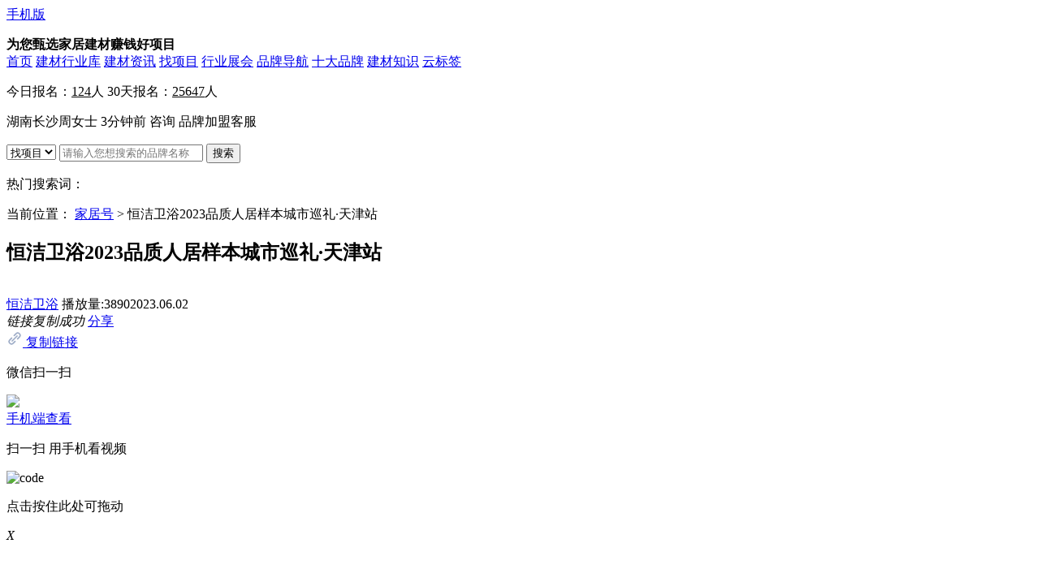

--- FILE ---
content_type: text/html;charset=utf-8
request_url: https://www.chinabm.cn/video/info/v56212.html
body_size: 12914
content:
<!DOCTYPE html>
<html>
<head>
<meta http-equiv="Content-Type" content="text/html;charset=utf-8"/>
<!--show-->
<title>恒洁卫浴2023品质人居样本城市巡礼·天津站-建材网家居号</title>
<meta name="keywords" content="恒洁卫浴2023品质人居样本城市巡礼·天津站,品牌资讯,企业动态"/>
<meta name="description" content="恒洁卫浴与天津设计界的缘分匪浅。从庆王府到浪花艺术馆，到中国光年城，恒洁连续多年将重磅设计师交流活动放在天津，在得到天津设计师朋友们厚爱的同时，双方交流与合作的平台也愈加广阔。"/>
<link rel="shortcut icon" href="https://www.chinabm.cn/favicon.ico" type="image/x-icon"/>
<meta name="viewport" content="width=device-width, initial-scale=1.0, minimum-scale=1.0, maximum-scale=1.0, user-scalable=no">
<meta name="renderer" content="webkit">
<meta http-equiv="mobile-agent" content="format=html5; url=https://m.chinabm.cn/video/info/v56212.html">
<link rel="alternate" media="only screen and (max-width: 640px)" href="https://m.chinabm.cn/video/info/v56212.html">
    <link rel="stylesheet" type="text/css" href="https://jm1.cdnjm.cn/index.php?skin=v5.0&css=skin/v5.0/UI_Select.css,skin/v5.0/global.css,skin/v5.0/news.css,skin/v5.0/creator.css,skin/v5.0/logochange.css&v=1741576449"/>
<script type="text/javascript">window.onerror=function(){return true;}</script><script type="text/javascript" src="https://jm1.cdnjm.cn/index.php?js=lang/zh-cn/lang.js,file/script/config.js,file/script/jquery-1.8.3.min.js,file/script/common.js,file/script/page.js,file/script/my.min.js&v=1741576449"></script>
<script type="text/javascript" src="https://jm1.cdnjm.cn/jsdata/adall.js"></script>
<script type="text/javascript" src="https://jm1.cdnjm.cn/jsdata/plandate.js"></script>
<script type="text/javascript">
var mdm = "chi"+"na"+"bm."+"cn";
GoMobile('https://m.chinabm.cn/video/info/v56212.html');
var searchid = 14;
var const_hangye = '244';
</script>
</head>
<body>
    <div class="g-topbar">
    <div class="g-wrap cf">
        <div class="u-gomobile">
            <a href="https://m.chinabm.cn/" target="_blank"><i></i>手机版</a>
            <div class="mewm"></div>
        </div>
        <div class="fl">
            <ul id="jm_member"></ul>
            <b>为您甄选家居建材赚钱好项目</b>
        </div>
        <div class="fr">
            <a href="https://www.chinabm.cn/" target="_blank">首页</a>
            <a href="https://hy.chinabm.cn/" target="_blank">建材行业库</a>
            <a href="https://news.chinabm.cn/" target="_blank">建材资讯</a>
            <a href="https://zhaoshang.chinabm.cn/" target="_blank">找项目</a>
            <a href="https://ex.chinabm.cn/" target="_blank">行业展会</a>
            <a href="https://www.chinabm.cn/co/" target="_blank">品牌导航</a>
            <a href="https://top10.chinabm.cn/" target="_blank" class="top10-display">十大品牌</a>            <a href="https://www.chinabm.cn/zhishi/" target="_blank">建材知识</a>
            <a href="https://www.chinabm.cn/browse/yindex.shtml" target="_blank">云标签</a>
             <div class="u-gzh f-dib pr"  style="display: none">
                <a>微信公众号</a>
                <div class="gzh"></div>
            </div>
        </div>
    </div>
</div>
<div class="g-topbox">
    <div class="g-wrap cf">
                <div class="u-logo">
            <a href="https://www.chinabm.cn/video/" target="_blank" class="create-logo"></a>
        </div>
        <div class="u-data fr">
            <p>
                <i class="today"></i>今日报名：<u class="js_agent_today_num">124</u>人
                <i></i>30天报名：<u class="js_agent_total_num">25647</u>人
            </p>
            <p>湖南长沙周女士  3分钟前 咨询 品牌加盟客服</p>
        </div>
                <div class="u-searchbox fr">
            <div class="u-search">
                <select id="topsearch_select">
                                        <option value="0">找项目</option>
                                        <option value="1">搜资讯</option>
                                        <option value="2">搜知识</option>
                                    </select>
                <input type="text" class="top_kw" placeholder="请输入您想搜索的品牌名称">
                <button id="topsearch">搜索</button>
            </div>
            <p>热门搜索词：
                                                                                <div class='CHINABM_ADALL' data-pid='1508'></div>                                                </p>
        </div>
    </div>
</div><div class="g-topnav">
    <div class="g-wrap cf">
                <ul class="nav">

                    </ul>
        <div class="u-phone fr">
            <div class="cf">
                
            </div>
            <b></b>
        </div>
            </div>
                        </div>
<script>
    var c_pagename = '家居号视频详情';
    var c_brandname ='';
</script>
<script>
    var c_pagename = '家居号视频详情';
    var c_brandname ='';
</script>
<script type="text/javascript" src="https://jm1.cdnjm.cn/jsdata/friendlinks.js"></script>
<script type="text/javascript" src="https://jm1.cdnjm.cn/skin/v5.0/js/clearlinks.js"></script>
<!-- 视频播放内容 -->
<div class="jjh-videoWrap">
<div class="jjh-wrap">
<div class="jjh-navigate">当前位置： <a href="https://www.chinabm.cn/video/" target="_blank">家居号</a> > 恒洁卫浴2023品质人居样本城市巡礼·天津站 </div><h2>恒洁卫浴2023品质人居样本城市巡礼·天津站</h2>
<div class="video-detail">
<div class="avator">
<div class="headimg">
<img src="https://jm.cdnjm.cn/202103/22/200242ps6058876254c8b8.48552910-268561.jpg.tb.s200_200_1.jpg" alt="">
</div>
</div>
<a class="uname" href="https://www.chinabm.cn/video/u/166/" target="_blank">恒洁卫浴</a>
<!-- icon-playnum -->
<span class="icon-playnum">播放量:<label id="hits">3890</label></span><span class="icon-time">2023.06.02</span>
<!-- 分享 -->
<div class="share">
    <div class="goshare">
        <i class="copy-success">链接复制成功</i>
        <a href="javascript:;">分享</a>
        <div class="mask-list">
            <a href="javascript:;" class="js-cut-link">
                <svg color="#9FADC7" fill="currentColor" viewBox="0 0 24 24" width="20" height="20">
                    <path
                            d="M13.414 4.222a4.5 4.5 0 1 1 6.364 6.364l-3.005 3.005a.5.5 0 0 1-.707 0l-.707-.707a.5.5 0 0 1 0-.707l3.005-3.005a2.5 2.5 0 1 0-3.536-3.536l-3.005 3.005a.5.5 0 0 1-.707 0l-.707-.707a.5.5 0 0 1 0-.707l3.005-3.005zm-6.187 6.187a.5.5 0 0 1 .638-.058l.07.058.706.707a.5.5 0 0 1 .058.638l-.058.07-3.005 3.004a2.5 2.5 0 0 0 3.405 3.658l.13-.122 3.006-3.005a.5.5 0 0 1 .638-.058l.069.058.707.707a.5.5 0 0 1 .058.638l-.058.069-3.005 3.005a4.5 4.5 0 0 1-6.524-6.196l.16-.168 3.005-3.005zm8.132-3.182a.25.25 0 0 1 .353 0l1.061 1.06a.25.25 0 0 1 0 .354l-8.132 8.132a.25.25 0 0 1-.353 0l-1.061-1.06a.25.25 0 0 1 0-.354l8.132-8.132z">
                    </path>
                </svg>
                复制链接
            </a>
            <p>微信扫一扫</p>
            <img src="https://api2.chinabm.cn/phpcode.php?url=https%3A%2F%2Fm.chinabm.cn%2Fvideo%2Finfo%2Fv56212.html&size=5&margin=0">
        </div>
    </div>
    <div class="gomcode">
        <a href="#" target="_blank" class="go-m">手机端查看</a>
        <div class="mask-code">
            <p>扫一扫 用手机看视频</p>
            <img src="https://api2.chinabm.cn/phpcode.php?url=https%3A%2F%2Fm.chinabm.cn%2Fvideo%2Finfo%2Fv56212.html&size=5&margin=0" alt="code">
        </div>
    </div>
</div></div>
<div class="jjh-player cf">
<div class="player w810 fl" id="player">
<div class="fixed-header">
<p class="fixed-note">点击按住此处可拖动</p>
<i class="fixed-close">X</i>
</div>
<video src="https://1500002465.vod2.myqcloud.com/43828901vodtranscq1500002465/b83457843270835009400738758/v.f100030.mp4" controls autoplay poster="https://jm.cdnjm.cn/202306/02/084048-06f2e099b4f87109d52e15d7c05f0084.jpg">
对不起,你的浏览器不支持视频播放,请前往谷歌,360等浏览器进行观看!
</video>
</div>
<div class="w390 fr">
<a class="top-header" href="https://www.chinabm.cn/video/u/166/" target="_blank">
<div class="avator">
<div class="headimg">
<img src="https://jm.cdnjm.cn/202103/22/200242ps6058876254c8b8.48552910-268561.jpg.tb.s200_200_1.jpg" alt="">
</div>
</div>
<div class="info">
<div class="text-over ">恒洁卫浴</div>
<p>我们用时间打磨品质光芒，用心交付物超所值的美好体验！</p>
</div>
</a>
<p class="ta-title">TA的视频</p>
<ul class="video-list">
<li class="cf">
<a href="https://www.chinabm.cn/video/info/v56084.html" target="_blank">
<div class="img">
<div class="mask-play">
<div class="time"></div>
</div>
<img src="https://jm1.cdnjm.cn/skin/chinabm.cn/images/lazy.gif" class="lazy" original="https://jm.cdnjm.cn/202305/25/111528-8cbd005a556ccd4211ce43f309bc0eac.jpg.tb.s110_83_1.jpg" alt="恒洁卫浴焕新城市计划·重庆站开启">
</div>
<div class="content">
<p>恒洁卫浴焕新城市计划·重庆站开启</p>
<div class="icon-playnum">4451</div>
</div>
</a>
</li>
<li class="cf">
<a href="https://www.chinabm.cn/video/info/v56072.html" target="_blank">
<div class="img">
<div class="mask-play">
<div class="time"></div>
</div>
<img src="https://jm1.cdnjm.cn/skin/chinabm.cn/images/lazy.gif" class="lazy" original="https://jm.cdnjm.cn/202305/25/090351-b448d8292fd27ae25bbc2e09ad43ff88.jpg.tb.s110_83_1.jpg" alt="恒洁卫浴强势登陆重庆CBD十联屏">
</div>
<div class="content">
<p>恒洁卫浴强势登陆重庆CBD十联屏</p>
<div class="icon-playnum">4013</div>
</div>
</a>
</li>
<li class="cf">
<a href="https://www.chinabm.cn/video/info/v56150.html" target="_blank">
<div class="img">
<div class="mask-play">
<div class="time"></div>
</div>
<img src="https://jm1.cdnjm.cn/skin/chinabm.cn/images/lazy.gif" class="lazy" original="https://jm.cdnjm.cn/202305/30/105521-b296ba28f4800015d8018ad62dee859d.jpg.tb.s110_83_1.jpg" alt="恒洁卫浴广州天河居然之家旗舰店开业">
</div>
<div class="content">
<p>恒洁卫浴广州天河居然之家旗舰店开业</p>
<div class="icon-playnum">3626</div>
</div>
</a>
</li>
<li class="cf">
<a href="https://www.chinabm.cn/video/info/v56146.html" target="_blank">
<div class="img">
<div class="mask-play">
<div class="time"></div>
</div>
<img src="https://jm1.cdnjm.cn/skin/chinabm.cn/images/lazy.gif" class="lazy" original="https://jm.cdnjm.cn/202305/30/101249-c366c2c97d47b02b24c3ecade4c40a01.jpg.tb.s110_83_1.jpg" alt="恒洁卫浴长春中东瑞家1号店开业盛典盛大开启">
</div>
<div class="content">
<p>恒洁卫浴长春中东瑞家1号店开业盛典盛大开启</p>
<div class="icon-playnum">3387</div>
</div>
</a>
</li>
<li class="cf">
<a href="https://www.chinabm.cn/video/info/v57350.html" target="_blank">
<div class="img">
<div class="mask-play">
<div class="time"></div>
</div>
<img src="https://jm1.cdnjm.cn/skin/chinabm.cn/images/lazy.gif" class="lazy" original="https://jm.cdnjm.cn/202306/20/080629-3d3d286a8d153a4a58156d0e02d8570c.jpg.tb.s110_83_1.jpg" alt="恒洁X7系列肩背喷淋浴花洒 让父亲享受品质生活">
</div>
<div class="content">
<p>恒洁X7系列肩背喷淋浴花洒 让父亲享受品质生活</p>
<div class="icon-playnum">3057</div>
</div>
</a>
</li>
<li class="cf">
<a href="https://www.chinabm.cn/video/info/v57704.html" target="_blank">
<div class="img">
<div class="mask-play">
<div class="time"></div>
</div>
<img src="https://jm1.cdnjm.cn/skin/chinabm.cn/images/lazy.gif" class="lazy" original="https://jm.cdnjm.cn/202306/26/112338-90e1357833654983612fb05e3ec9148c.jpg.tb.s110_83_1.jpg" alt="恒洁卫浴×端午：品质之愿，家人尽欢">
</div>
<div class="content">
<p>恒洁卫浴×端午：品质之愿，家人尽欢</p>
<div class="icon-playnum">3045</div>
</div>
</a>
</li>
<li class="cf">
<a href="https://www.chinabm.cn/video/info/v55912.html" target="_blank">
<div class="img">
<div class="mask-play">
<div class="time"></div>
</div>
<img src="https://jm1.cdnjm.cn/skin/chinabm.cn/images/lazy.gif" class="lazy" original="https://jm.cdnjm.cn/202305/16/102606-100d9f30ca54b18d14821dc88fea0631.jpg.tb.s110_83_1.jpg" alt="母亲节，恒洁卫浴献给妈妈们经得起较真的品质生活">
</div>
<div class="content">
<p>母亲节，恒洁卫浴献给妈妈们经得起较真的品质生活</p>
<div class="icon-playnum">2945</div>
</div>
</a>
</li>
<li class="cf">
<a href="https://www.chinabm.cn/video/info/v56050.html" target="_blank">
<div class="img">
<div class="mask-play">
<div class="time"></div>
</div>
<img src="https://jm1.cdnjm.cn/skin/chinabm.cn/images/lazy.gif" class="lazy" original="https://jm.cdnjm.cn/202305/24/094046-e614f646836aaed9f89ce58e837e2310.jpg.tb.s110_83_1.jpg" alt="恒洁卫浴X7系列顶背淋浴花洒 舒享生活自在">
</div>
<div class="content">
<p>恒洁卫浴X7系列顶背淋浴花洒 舒享生活自在</p>
<div class="icon-playnum">2759</div>
</div>
</a>
</li>
<li class="cf">
<a href="https://www.chinabm.cn/video/info/v1718.html" target="_blank">
<div class="img">
<div class="mask-play">
<div class="time"></div>
</div>
<img src="https://jm1.cdnjm.cn/skin/chinabm.cn/images/lazy.gif" class="lazy" original="https://jm.cdnjm.cn/202103/22/201725-7f2cba89a7116c7c6b0a769572d5fad9.png.tb.s110_83_1.jpg" alt="恒于心专于质 卫浴品牌推荐就选恒洁卫浴！">
</div>
<div class="content">
<p>恒于心专于质 卫浴品牌推荐就选恒洁卫浴！</p>
<div class="icon-playnum">2354</div>
</div>
</a>
</li>
<li class="cf">
<a href="https://www.chinabm.cn/video/info/v1822.html" target="_blank">
<div class="img">
<div class="mask-play">
<div class="time"></div>
</div>
<img src="https://jm1.cdnjm.cn/skin/chinabm.cn/images/lazy.gif" class="lazy" original="https://jm.cdnjm.cn/202103/23/185221-84ddfb34126fc3a48ee38d7044e87276.jpg.tb.s110_83_1.jpg" alt="恒洁木合金系列浴室柜 温润如木坚韧如金">
</div>
<div class="content">
<p>恒洁木合金系列浴室柜 温润如木坚韧如金</p>
<div class="icon-playnum">2165</div>
</div>
</a>
</li>
<li class="load-more"><a href="https://www.chinabm.cn/video/u/166/v/" target="_blank">查看更多</a></li>
</ul>
</div>
</div>
</div>
</div>
<!-- 视频下方详情 -->
<div class="jjh-wrap cf">
<div class="w810 fl">
<!-- 视频简介 -->
<div class="video-record">
<div class="tit">视频简介</div>
<p class="content">
恒洁卫浴与天津设计界的缘分匪浅。从庆王府到浪花艺术馆，到中国光年城，恒洁连续多年将重磅设计师交流活动放在天津，在得到天津设计师朋友们厚爱的同时，双方交流与合作的平台也愈加广阔。</p>
<div class="tags">
<a href="https://www.chinabm.cn/browse/t993094/" target="_blank">恒洁卫浴</a>
</div>
</div>
        <!-- 相关品牌加盟信息 -->
                                            <!-- 会员品牌截流通道 -->
    <div class="main-brand">
        <a href="https://hy.chinabm.cn/hengjieyw/" target="_blank" class="logo">
                        <img src="https://wy.cdnjm.cn/202304/10/160833ps6433c401e29a79.3552334718799.jpg"  alt="恒洁卫浴">
                    </a>
        <div class="cf brand fr">
            <div class="fl info">
                <h3><a href="https://hy.chinabm.cn/hengjieyw/" target="_blank">恒洁卫浴</a></h3>
                <p>
                    <span>门店数量：<u>3000以上</u> </span><span> 基本投资：<u>10万-30万</u></span>
                </p>
            </div>
            <div class="fr btns">
                <a href="javascript:void(0);" class="jmys js-btn-jmys js-maidian" baoming-username="hengjieyw" baoming-brandname="恒洁卫浴" baoming-weizhi="恒洁卫浴-加盟预算">加盟预算</a>
                <a href="javascript:void(0);" class="join js-btn-jmzx js-maidian" dlg_w="900px" dlg_h="570px" baoming-username="hengjieyw" baoming-brandname="恒洁卫浴" baoming-weizhi="恒洁卫浴-我要加盟">我要加盟</a>
            </div>
        </div>
    </div>
        <!-- 相关推荐 -->
                    <div class="jjh-relevant-brand">
<div class="wrap-header">相关推荐</div>
<ul>
<!-- 建材网标签列表 -->
<li>
<div class="hov-bd">
<a class="img fl" href="https://www.chinabm.cn/video/info/v58950.html" target="_blank" rel="nofollow">
<div class="mask-play">
<div class="time"></div>
</div>
<img src="https://jm1.cdnjm.cn/skin/chinabm.cn/images/lazy.gif" class="lazy" original="https://jm.cdnjm.cn/202307/31/103845-ebb87faa733d9a04ebb40f422b135fb0.jpg.tb.s180_136_2.jpg" alt="2023日丰卫浴专卖店全国精英特训营举行">
</a>
<div class="detail">
<div class="text-over"><a href="https://www.chinabm.cn/video/info/v58950.html" target="_blank">2023日丰卫浴专卖店全国精英特训营举行</a></div>
<p class="content">​聚力焕新·向上同行，日丰卫浴专卖店全国精英特训营，夯实基础，学以致用，提升技巧，打造大商，专卖店赋能，你我并肩同行。<a href="https://www.chinabm.cn/video/info/v58950.html" target="_blank" rel="nofollow">[详情]</a>
<span class="details-tj">
<span class="icon-playnum"> 播放量 ：4004</span>
<span class="icon-time">2023.07.31</span>
</span>
</p>
<div class="tags">
<div class="avator">
<div class="headimg">
<img src="https://jm.cdnjm.cn/202207/20/150518ps62d7a92ea1ffe7.60203884-268561.png.tb.s200_200_1.jpg" alt="日丰卫浴">
</div>
</div>
<u> <a href="https://www.chinabm.cn/video/u/4632/" target="_blank">日丰卫浴</a></u>
<span><a href="https://www.chinabm.cn/browse/t25366/" target="_blank">日丰卫浴</a></span>
</div>
</div>
</div>
</li>
<li>
<div class="hov-bd">
<a class="img fl" href="https://www.chinabm.cn/video/info/v58910.html" target="_blank" rel="nofollow">
<div class="mask-play">
<div class="time"></div>
</div>
<img src="https://jm1.cdnjm.cn/skin/chinabm.cn/images/lazy.gif" class="lazy" original="https://jm.cdnjm.cn/202307/19/102100-ec36e2ba64f11c9e910e0353e0836d81.jpg.tb.s180_136_2.jpg" alt="小牧卫浴·K歌音乐花洒冠名张韶涵「寓言」世界巡回演唱会">
</a>
<div class="detail">
<div class="text-over"><a href="https://www.chinabm.cn/video/info/v58910.html" target="_blank">小牧卫浴·K歌音乐花洒冠名张韶涵「寓言」世界巡回演唱会</a></div>
<p class="content">​小牧卫浴｜K歌音乐花洒张韶涵「寓言」世界巡回演唱会，7.15小牧之夜淋音唱响，让我们一起跟着#小牧K歌音乐花洒 「浴见」更好的声<a href="https://www.chinabm.cn/video/info/v58910.html" target="_blank" rel="nofollow">[详情]</a>
<span class="details-tj">
<span class="icon-playnum"> 播放量 ：2923</span>
<span class="icon-time">2023.07.19</span>
</span>
</p>
<div class="tags">
<div class="avator">
<div class="headimg">
<img src="https://jm.cdnjm.cn/202103/09/162916ps604731dcc3d488.88131301-268561.jpg.tb.s200_200_1.jpg" alt="九牧厨卫">
</div>
</div>
<u> <a href="https://www.chinabm.cn/video/u/46/" target="_blank">九牧厨卫</a></u>
<span><a href="https://www.chinabm.cn/browse/t23585/" target="_blank">九牧卫浴</a></span>
<span><a href="https://www.chinabm.cn/browse/t934306/" target="_blank">小牧优品卫浴</a></span>
<span><a href="https://www.chinabm.cn/browse/t942466/" target="_blank">小牧优品卫浴怎么样</a></span>
</div>
</div>
</div>
</li>
<li>
<div class="hov-bd">
<a class="img fl" href="https://www.chinabm.cn/video/info/v58700.html" target="_blank" rel="nofollow">
<div class="mask-play">
<div class="time"></div>
</div>
<img src="https://jm1.cdnjm.cn/skin/chinabm.cn/images/lazy.gif" class="lazy" original="https://jm.cdnjm.cn/202307/11/085756-41ccc97e4f1b5de999aa6468ff787d89.jpg.tb.s180_136_2.jpg" alt="2023中国建博会（广州）丨益高卫浴探索卫浴空间的智能未来">
</a>
<div class="detail">
<div class="text-over"><a href="https://www.chinabm.cn/video/info/v58700.html" target="_blank">2023中国建博会（广州）丨益高卫浴探索卫浴空间的智能未来</a></div>
<p class="content">​探索卫浴空间的智能未来，益高卫浴带来多款智能马桶新品，惊艳亮相#2023广州卫博会，#居美丨中华卫浴网 有幸邀请到#益高卫浴 国<a href="https://www.chinabm.cn/video/info/v58700.html" target="_blank" rel="nofollow">[详情]</a>
<span class="details-tj">
<span class="icon-playnum"> 播放量 ：2091</span>
<span class="icon-time">2023.07.11</span>
</span>
</p>
<div class="tags">
<div class="avator">
<div class="headimg">
<img src="https://jm.cdnjm.cn/202103/22/201157ps6058898d21d8f5.87732433-268561.jpg.tb.s200_200_1.jpg" alt="益高卫浴">
</div>
</div>
<u> <a href="https://www.chinabm.cn/video/u/170/" target="_blank">益高卫浴</a></u>
<span><a href="https://www.chinabm.cn/browse/t24259/" target="_blank">益高卫浴</a></span>
</div>
</div>
</div>
</li>
<li>
<div class="hov-bd">
<a class="img fl" href="https://www.chinabm.cn/video/info/v58698.html" target="_blank" rel="nofollow">
<div class="mask-play">
<div class="time"></div>
</div>
<img src="https://jm1.cdnjm.cn/skin/chinabm.cn/images/lazy.gif" class="lazy" original="https://jm.cdnjm.cn/202307/11/085652-c0826819636026dd1f3674774f06c51d.jpg.tb.s180_136_2.jpg" alt="浪鲸卫浴重磅亮相2023中国建博会（广州）">
</a>
<div class="detail">
<div class="text-over"><a href="https://www.chinabm.cn/video/info/v58698.html" target="_blank">浪鲸卫浴重磅亮相2023中国建博会（广州）</a></div>
<p class="content">​浪鲸卫浴重磅亮相2023中国建博会（广州），此次品牌带来了哪些参展亮点和招商帮扶政策呢？一起来了解一下吧！<a href="https://www.chinabm.cn/video/info/v58698.html" target="_blank" rel="nofollow">[详情]</a>
<span class="details-tj">
<span class="icon-playnum"> 播放量 ：2118</span>
<span class="icon-time">2023.07.11</span>
</span>
</p>
<div class="tags">
<div class="avator">
<div class="headimg">
<img src="https://jm.cdnjm.cn/202103/22/194951ps6058845f13e392.00923296-268561.jpg.tb.s200_200_1.jpg" alt="浪鲸卫浴">
</div>
</div>
<u> <a href="https://www.chinabm.cn/video/u/162/" target="_blank">浪鲸卫浴</a></u>
<span><a href="https://www.chinabm.cn/browse/t24506/" target="_blank">浪鲸卫浴</a></span>
</div>
</div>
</div>
</li>
<li>
<div class="hov-bd">
<a class="img fl" href="https://www.chinabm.cn/video/info/v58666.html" target="_blank" rel="nofollow">
<div class="mask-play">
<div class="time"></div>
</div>
<img src="https://jm1.cdnjm.cn/skin/chinabm.cn/images/lazy.gif" class="lazy" original="https://jm.cdnjm.cn/202307/10/111004-497476fe61816251905e8baafdf54c23.jpg.tb.s180_136_2.jpg" alt="高仪卫浴郑州红星SPA店盛大开业!">
</a>
<div class="detail">
<div class="text-over"><a href="https://www.chinabm.cn/video/info/v58666.html" target="_blank">高仪卫浴郑州红星SPA店盛大开业!</a></div>
<p class="content">​2023年6月30日德国高仪奢华子品牌高仪SPA新店开业仪式于郑州红星美凯龙中原一号店盛大召开。正值暑意渐盛，绿槐高柳咽新蝉，德国<a href="https://www.chinabm.cn/video/info/v58666.html" target="_blank" rel="nofollow">[详情]</a>
<span class="details-tj">
<span class="icon-playnum"> 播放量 ：3186</span>
<span class="icon-time">2023.07.10</span>
</span>
</p>
<div class="tags">
<div class="avator">
<div class="headimg">
<img src="https://jm.cdnjm.cn/202105/20/115212ps60a5dcec6894e6.29602926-268558.jpeg.tb.s200_200_1.jpg" alt="高仪卫浴">
</div>
</div>
<u> <a href="https://www.chinabm.cn/video/u/352/" target="_blank">高仪卫浴</a></u>
<span><a href="https://www.chinabm.cn/browse/t33292/" target="_blank">高仪卫浴</a></span>
</div>
</div>
</div>
</li>
<li>
<div class="hov-bd">
<a class="img fl" href="https://www.chinabm.cn/video/info/v58604.html" target="_blank" rel="nofollow">
<div class="mask-play">
<div class="time"></div>
</div>
<img src="https://jm1.cdnjm.cn/skin/chinabm.cn/images/lazy.gif" class="lazy" original="https://jm.cdnjm.cn/202307/10/082325-c45008212f7bdf6eab6050c2a564435a.jpg.tb.s180_136_2.jpg" alt="2023中国建博会（广州）| 心海伽蓝月相大师打造高奢生活美学">
</a>
<div class="detail">
<div class="text-over"><a href="https://www.chinabm.cn/video/info/v58604.html" target="_blank">2023中国建博会（广州）| 心海伽蓝月相大师打造高奢生活美学</a></div>
<p class="content">​2023中国建博会（广州），心海伽蓝展位以月相大师为题，与参展客商共度一场浩瀚月空之旅，探索时空轮转背后的故事。推出的望月等月相大师…<a href="https://www.chinabm.cn/video/info/v58604.html" target="_blank" rel="nofollow">[详情]</a>
<span class="details-tj">
<span class="icon-playnum"> 播放量 ：6464</span>
<span class="icon-time">2023.07.10</span>
</span>
</p>
<div class="tags">
<div class="avator">
<div class="headimg">
<img src="https://jm.cdnjm.cn/202106/03/164936ps60b897a0367920.94138221-268558.jpeg.tb.s200_200_1.jpg" alt="心海伽蓝全卫定制">
</div>
</div>
<u> <a href="https://www.chinabm.cn/video/u/674/" target="_blank">心海伽蓝全卫定制</a></u>
<span><a href="https://www.chinabm.cn/browse/t23486/" target="_blank">心海伽蓝</a></span>
<span><a href="https://www.chinabm.cn/browse/t993592/" target="_blank">2023中国建博会（广州）</a></span>
<span><a href="https://www.chinabm.cn/browse/t993596/" target="_blank">2023中国建博会（广州）品牌</a></span>
</div>
</div>
</div>
</li>
<li>
<div class="hov-bd">
<a class="img fl" href="https://www.chinabm.cn/video/info/v58562.html" target="_blank" rel="nofollow">
<div class="mask-play">
<div class="time"></div>
</div>
<img src="https://jm1.cdnjm.cn/skin/chinabm.cn/images/lazy.gif" class="lazy" original="https://jm.cdnjm.cn/202307/08/101518-17257e81a344982579af1ae6415a7b8c.jpg.tb.s180_136_2.jpg" alt="德立开放式浴室如何撬动淋浴房行业新增长极？">
</a>
<div class="detail">
<div class="text-over"><a href="https://www.chinabm.cn/video/info/v58562.html" target="_blank">德立开放式浴室如何撬动淋浴房行业新增长极？</a></div>
<p class="content">​“开放式浴室空间”，是德立淋浴房携手德国凤凰设计工作室提出的全新空间概念。随着这一概念的推出，不仅拉开了家居空间革命2.0时代的序幕…<a href="https://www.chinabm.cn/video/info/v58562.html" target="_blank" rel="nofollow">[详情]</a>
<span class="details-tj">
<span class="icon-playnum"> 播放量 ：1639</span>
<span class="icon-time">2023.07.08</span>
</span>
</p>
<div class="tags">
<div class="avator">
<div class="headimg">
<img src="https://jm.cdnjm.cn/202106/03/165009ps60b897c19b1b72.91021316-268558.jpeg.tb.s200_200_1.jpg" alt="德立淋浴房">
</div>
</div>
<u> <a href="https://www.chinabm.cn/video/u/676/" target="_blank">德立淋浴房</a></u>
<span><a href="https://www.chinabm.cn/browse/t23956/" target="_blank">德立淋浴房</a></span>
</div>
</div>
</div>
</li>
<li>
<div class="hov-bd">
<a class="img fl" href="https://www.chinabm.cn/video/info/v58544.html" target="_blank" rel="nofollow">
<div class="mask-play">
<div class="time"></div>
</div>
<img src="https://jm1.cdnjm.cn/skin/chinabm.cn/images/lazy.gif" class="lazy" original="https://jm.cdnjm.cn/202307/08/091457-9f4e3847f075d1e7e21141658ade4837.jpg.tb.s180_136_2.jpg" alt="圣莉亚淋浴房与您相约2023广州国际卫浴博览会">
</a>
<div class="detail">
<div class="text-over"><a href="https://www.chinabm.cn/video/info/v58544.html" target="_blank">圣莉亚淋浴房与您相约2023广州国际卫浴博览会</a></div>
<p class="content">​7月8日-7月11日，圣莉亚淋浴房与您相约，2023广州国际卫浴博览会，广州保利世贸博览馆1-26圣莉亚品牌体验馆。<a href="https://www.chinabm.cn/video/info/v58544.html" target="_blank" rel="nofollow">[详情]</a>
<span class="details-tj">
<span class="icon-playnum"> 播放量 ：3585</span>
<span class="icon-time">2023.07.08</span>
</span>
</p>
<div class="tags">
<div class="avator">
<div class="headimg">
<img src="https://jm.cdnjm.cn/202111/17/160952ps6194b8d0261b07.27107651-268561.jpg.tb.s200_200_1.jpg" alt="圣莉亚淋浴房">
</div>
</div>
<u> <a href="https://www.chinabm.cn/video/u/3152/" target="_blank">圣莉亚淋浴房</a></u>
<span><a href="https://www.chinabm.cn/browse/t28166/" target="_blank">圣莉亚淋浴房</a></span>
</div>
</div>
</div>
</li>
<li>
<div class="hov-bd">
<a class="img fl" href="https://www.chinabm.cn/video/info/v58362.html" target="_blank" rel="nofollow">
<div class="mask-play">
<div class="time"></div>
</div>
<img src="https://jm1.cdnjm.cn/skin/chinabm.cn/images/lazy.gif" class="lazy" original="https://jm.cdnjm.cn/202307/05/101724-274231193c4e40abc64d2f2d8cb6b415.jpg.tb.s180_136_2.jpg" alt="高效生产交付！一分钟看懂箭牌卫浴生产基地">
</a>
<div class="detail">
<div class="text-over"><a href="https://www.chinabm.cn/video/info/v58362.html" target="_blank">高效生产交付！一分钟看懂箭牌卫浴生产基地</a></div>
<p class="content">​箭牌卫浴建成10大生产基地（两个在建），拥有总计46万平米的智能化生产制造平台，自研自动喷釉机械臂、自动打磨抛光等技术，高效生产，能…<a href="https://www.chinabm.cn/video/info/v58362.html" target="_blank" rel="nofollow">[详情]</a>
<span class="details-tj">
<span class="icon-playnum"> 播放量 ：2433</span>
<span class="icon-time">2023.07.05</span>
</span>
</p>
<div class="tags">
<div class="avator">
<div class="headimg">
<img src="https://jm.cdnjm.cn/202103/09/163547ps6047336379e2e4.64974777-268561.jpg.tb.s200_200_1.jpg" alt="箭牌家居">
</div>
</div>
<u> <a href="https://www.chinabm.cn/video/u/48/" target="_blank">箭牌家居</a></u>
<span><a href="https://www.chinabm.cn/browse/t921024/" target="_blank">秒懂品牌</a></span>
<span><a href="https://www.chinabm.cn/browse/t24251/" target="_blank">箭牌卫浴</a></span>
</div>
</div>
</div>
</li>
<li>
<div class="hov-bd">
<a class="img fl" href="https://www.chinabm.cn/video/info/v58340.html" target="_blank" rel="nofollow">
<div class="mask-play">
<div class="time"></div>
</div>
<img src="https://jm1.cdnjm.cn/skin/chinabm.cn/images/lazy.gif" class="lazy" original="https://jm.cdnjm.cn/202307/05/083736-20d135f0f28185b84a4cf7aa51f29500.jpg.tb.s180_136_2.jpg" alt="欧派卫浴三大优势，让业绩轻松腾飞">
</a>
<div class="detail">
<div class="text-over"><a href="https://www.chinabm.cn/video/info/v58340.html" target="_blank">欧派卫浴三大优势，让业绩轻松腾飞</a></div>
<p class="content">​欧派卫浴打造了一套百日建店系统，并提供高额的装修及样品补贴，大幅降低加盟商投入，加快速度收回成本，快速盈利。<a href="https://www.chinabm.cn/video/info/v58340.html" target="_blank" rel="nofollow">[详情]</a>
<span class="details-tj">
<span class="icon-playnum"> 播放量 ：1806</span>
<span class="icon-time">2023.07.05</span>
</span>
</p>
<div class="tags">
<div class="avator">
<div class="headimg">
<img src="https://jm.cdnjm.cn/202105/20/135814ps60a5fa764bb581.39780368-268558.png.tb.s200_200_1.jpg" alt="欧派卫浴">
</div>
</div>
<u> <a href="https://www.chinabm.cn/video/u/386/" target="_blank">欧派卫浴</a></u>
<span><a href="https://www.chinabm.cn/browse/t991558/" target="_blank">秒懂品牌</a></span>
</div>
</div>
</div>
</li>
</ul>
</div>
        <!-- 加盟表单 -->
<!-- 截流表单 -->
<div class="m-news-agent mt20 cf">
    <div class="u-agent-hd">
        <div class="tit">加盟顾问为您<b>量身定制</b>最优质的加盟方案</div>
        <p>今天已经有<em class="js_agent_today_num" data-inc=" <b>,</b> "> <b>1</b> <b>3</b> <b>2</b> <b>8</b>
        </em>位创业者成功获得了加盟方案！</p>
    </div>
    <form action="" class="u-com-agent js-validate-form" name="agentform_api">
        <input type="hidden" name="successreturn" value="1" />        <input type="hidden" name="callbackfun" value="callbacksuccess" />
        <input type="hidden" name="comefrom" id="comefrom" value="https://www.chinabm.cn/video/info/v56212.html" />
        <input id="brandusername" name="brandusername" value="hengjieyw" type="hidden">        <input type="hidden" name="agentcatid" id="agentcatid"  value="244" />
        <input type="hidden" name="source"   value="恒洁卫浴-马上提交，开启您的财富之路" />
        <div class="check area">
            <label>意向区域</label>
            <input  type="hidden" name="agentcityid" id="agent_form_show" />
        </div>
        <div class="check">
            <label>联系手机</label>
            <input type="tel " required placeholder="请输入手机号" name="phone">
        </div>
        <div class="check">
            <label>您的姓名</label>
            <input type="name" required placeholder="请输入姓名" name="title">
        </div>
        <input class="submit js-maidian"   baoming-weizhi="家居号视频详情-马上提交，开启您的财富之路"  type="submit" value="马上提交，开启您的财富之路">
<p class="agreement">
<input type="hidden" name="F_Agent_agreement" value="0">
<input type="checkbox" checked name="F_Agent_agreement" value="1" /> <a class="js_notice_link">用户信息授权确认书（仔细阅读）</a>
</p>    </form>
    <div class="u-agent-slider js-zsgj-tip">
        <input type="hidden" id="jmtip" value="获取了加盟方案 离财富更近一步" />
        <div class="bd">
        </div>
    </div>
</div><!-- 免责声明 -->
<div class="u-com-state">
    <span class="tzinfo04"></span>
        <p>本文地址：<a href="https://www.chinabm.cn/video/info/v56212.html" target="_blank">https://www.chinabm.cn/video/info/v56212.html</a><br/>
            转载本站原创文章请注明来源：<a href="https://www.chinabm.cn/" target="_blank">建材网</a>
    </p>
</div></div>
<div class="w360 fr">
<!-- 推荐家居号 -->
<div class="recommend-bloger pb20 jjh-border">
    <div class="header-title">推荐家居号</div>
    <ul class="list">
                        <li class="cf">
            <div class="avator">
                <a href="https://www.chinabm.cn/video/u/44/" target="_blank" rel="nofollow">
                <div class="headimg">
                                                            <img src="https://jm1.cdnjm.cn/skin/chinabm.cn/images/lazy.gif" class="lazy" original="https://jm.cdnjm.cn/202103/24/222154ps605b4b02dd59b6.72034034-1.png.tb.s200_200_1.jpg" alt="维意定制">
                                    </div>
            </a>
                            </div>
            <div class="info">
                <div class="text-over"><a href="https://www.chinabm.cn/video/u/44/" target="_blank">维意定制</a></div>
                <div class="cf">
                    <p>好设计，看维意</p>
                    <a href="https://www.chinabm.cn/video/u/44/" class="look" target="_blank" rel="nofollow">查看</a>
                </div>
            </div>
        </li>
                <li class="cf">
            <div class="avator">
                <a href="https://www.chinabm.cn/video/u/42/" target="_blank" rel="nofollow">
                <div class="headimg">
                                                            <img src="https://jm1.cdnjm.cn/skin/chinabm.cn/images/lazy.gif" class="lazy" original="https://jm.cdnjm.cn/202102/06/154538ps601e4922dec030.75553407-74361.png.tb.s200_200_1.jpg" alt="家居财经">
                                    </div>
            </a>
                            </div>
            <div class="info">
                <div class="text-over"><a href="https://www.chinabm.cn/video/u/42/" target="_blank">家居财经</a></div>
                <div class="cf">
                    <p>60s 速览家居财经动态</p>
                    <a href="https://www.chinabm.cn/video/u/42/" class="look" target="_blank" rel="nofollow">查看</a>
                </div>
            </div>
        </li>
                <li class="cf">
            <div class="avator">
                <a href="https://www.chinabm.cn/video/u/40/" target="_blank" rel="nofollow">
                <div class="headimg">
                                                            <img src="https://jm1.cdnjm.cn/skin/chinabm.cn/images/lazy.gif" class="lazy" original="https://jm.cdnjm.cn/202102/03/170549ps601a676d0eddb0.94572068-268558.jpg.tb.s200_200_1.jpg" alt="大金老师">
                                    </div>
            </a>
                                <img src="https://jm1.cdnjm.cn/skin/v5.0/images/creator/icon-vip.png" class="vip">
                            </div>
            <div class="info">
                <div class="text-over"><a href="https://www.chinabm.cn/video/u/40/" target="_blank">大金老师</a></div>
                <div class="cf">
                    <p>家居建材行业创业金牌顾问，服务300家知名品牌…</p>
                    <a href="https://www.chinabm.cn/video/u/40/" class="look" target="_blank" rel="nofollow">查看</a>
                </div>
            </div>
        </li>
                <li class="cf">
            <div class="avator">
                <a href="https://www.chinabm.cn/video/u/36/" target="_blank" rel="nofollow">
                <div class="headimg">
                                                            <img src="https://jm1.cdnjm.cn/skin/chinabm.cn/images/lazy.gif" class="lazy" original="https://jm.cdnjm.cn/202102/03/170214ps601a6696d05d63.43389603-268558.jpg.tb.s200_200_1.jpg" alt="木门圈子">
                                    </div>
            </a>
                                <img src="https://jm1.cdnjm.cn/skin/v5.0/images/creator/icon-vip.png" class="vip">
                            </div>
            <div class="info">
                <div class="text-over"><a href="https://www.chinabm.cn/video/u/36/" target="_blank">木门圈子</a></div>
                <div class="cf">
                    <p>中华建材网旗下木门行业新媒体平台，木门从业…</p>
                    <a href="https://www.chinabm.cn/video/u/36/" class="look" target="_blank" rel="nofollow">查看</a>
                </div>
            </div>
        </li>
                <li class="cf">
            <div class="avator">
                <a href="https://www.chinabm.cn/video/u/34/" target="_blank" rel="nofollow">
                <div class="headimg">
                                                            <img src="https://jm1.cdnjm.cn/skin/chinabm.cn/images/lazy.gif" class="lazy" original="https://jm.cdnjm.cn/202102/03/170148ps601a667c818190.62298205-268558.jpg.tb.s200_200_1.jpg" alt="门窗圈子">
                                    </div>
            </a>
                                <img src="https://jm1.cdnjm.cn/skin/v5.0/images/creator/icon-vip.png" class="vip">
                            </div>
            <div class="info">
                <div class="text-over"><a href="https://www.chinabm.cn/video/u/34/" target="_blank">门窗圈子</a></div>
                <div class="cf">
                    <p>中华建材网旗下门窗行业新媒体平台，20万+门窗…</p>
                    <a href="https://www.chinabm.cn/video/u/34/" class="look" target="_blank" rel="nofollow">查看</a>
                </div>
            </div>
        </li>
            </ul>
</div><!-- 热门视频 -->
<div class="hot-videos mt20 pb20 jjh-border">
    <div class="header-title">热门视频</div>
    <ul class="video-list">
                <li class="cf">
            <a href="https://www.chinabm.cn/video/info/v48408.html" target="_blank">
                <div class="img">
                    <div class="mask-play">
                        <div class="time"></div>
                    </div>
                                                            <img src="https://jm1.cdnjm.cn/skin/chinabm.cn/images/lazy.gif" class="lazy" original="https://yg.cdnjm.cn/202207/08/173018AC444658-A57A-7FCB-5CB0-69CBE6D0A6F1-17418.jpg.tb.s110_83_1.jpg" alt="客厅中的家具，有这3件就足够了，基本能满足需求，别多花冤枉钱">
                                    </div>
                <div class="content">
                    <p>客厅中的家具，有这3件就足够了，基本能满足需求，别多花冤枉钱</p>
                    <div class="icon-playnum">5.1万</div>
                </div>
            </a>
        </li>
                <li class="cf">
            <a href="https://www.chinabm.cn/video/info/v48476.html" target="_blank">
                <div class="img">
                    <div class="mask-play">
                        <div class="time"></div>
                    </div>
                                                            <img src="https://jm1.cdnjm.cn/skin/chinabm.cn/images/lazy.gif" class="lazy" original="https://yg.cdnjm.cn/202207/08/17312319C63FDA-5757-612E-84E2-6E10DAD9107B-17418.jpg.tb.s110_83_1.jpg" alt="夏天家里热，往窗户上贴层膜，隔热好又隐蔽，窗帘都省了">
                                    </div>
                <div class="content">
                    <p>夏天家里热，往窗户上贴层膜，隔热好又隐蔽，窗帘都省了</p>
                    <div class="icon-playnum">5.1万</div>
                </div>
            </a>
        </li>
                <li class="cf">
            <a href="https://www.chinabm.cn/video/info/v48582.html" target="_blank">
                <div class="img">
                    <div class="mask-play">
                        <div class="time"></div>
                    </div>
                                                            <img src="https://jm1.cdnjm.cn/skin/chinabm.cn/images/lazy.gif" class="lazy" original="https://yg.cdnjm.cn/202207/30/135416AEC6871E-3568-3FD6-D386-A0F3FC854F16-17418.jpg.tb.s110_83_1.jpg" alt="除了茶几，还有这几样家具正在被年轻人抛弃，劝你也别再购买">
                                    </div>
                <div class="content">
                    <p>除了茶几，还有这几样家具正在被年轻人抛弃，劝你也别再购买</p>
                    <div class="icon-playnum">4.5万</div>
                </div>
            </a>
        </li>
                <li class="cf">
            <a href="https://www.chinabm.cn/video/info/v628.html" target="_blank">
                <div class="img">
                    <div class="mask-play">
                        <div class="time"></div>
                    </div>
                                                            <img src="https://jm1.cdnjm.cn/skin/chinabm.cn/images/lazy.gif" class="lazy" original="https://jm.cdnjm.cn/202103/03/163904-0ec04cb3912c4f08874dd03716f80df1.jpg.tb.s110_83_1.jpg" alt="80㎡两室一厅装修案例，6万搞定简约风，电视柜入墙好看又高级">
                                    </div>
                <div class="content">
                    <p>80㎡两室一厅装修案例，6万搞定简约风，电视柜入墙好看又高级</p>
                    <div class="icon-playnum">4.3万</div>
                </div>
            </a>
        </li>
                <li class="cf">
            <a href="https://www.chinabm.cn/video/info/v48152.html" target="_blank">
                <div class="img">
                    <div class="mask-play">
                        <div class="time"></div>
                    </div>
                                                            <img src="https://jm1.cdnjm.cn/skin/chinabm.cn/images/lazy.gif" class="lazy" original="https://yg.cdnjm.cn/202207/08/17254365AE9FAB-8B9F-BA47-9A40-9561D1EE8965-17418.jpg.tb.s110_83_1.jpg" alt="建议：窗台石一定要装，一定要用大理石，一定要留“小耳朵”">
                                    </div>
                <div class="content">
                    <p>建议：窗台石一定要装，一定要用大理石，一定要留“小耳朵”</p>
                    <div class="icon-playnum">4.1万</div>
                </div>
            </a>
        </li>
            </ul>
</div>
<!-- 热门标签 -->
<div class="hot-tags jjh-border pb20 mt20">
    <div class="header-title">热门标签</div>
    <ul>
                                                <li><a href="https://www.chinabm.cn/browse/t925672/" target="_blank">大白卫浴</a></li>
                                        <li><a href="https://www.chinabm.cn/browse/t990430/" target="_blank">东鹏整装卫浴</a></li>
                                        <li><a href="https://www.chinabm.cn/browse/t38785/" target="_blank">IPO</a></li>
                                        <li><a href="https://www.chinabm.cn/browse/t947256/" target="_blank">朗司·全卫定制</a></li>
                                        <li><a href="https://www.chinabm.cn/browse/t674681/" target="_blank">民洁卫浴</a></li>
                                        <li><a href="https://www.chinabm.cn/browse/t990172/" target="_blank">BOLINA航标卫浴</a></li>
                                                        <li><a href="https://www.chinabm.cn/browse/t165265/" target="_blank">朵纳卫浴</a></li>
                                        <li><a href="https://www.chinabm.cn/browse/t792807/" target="_blank">小牧优品</a></li>
                                                                                                                                                                                                        <li><a href="https://www.chinabm.cn/browse/t849979/" target="_blank">玫瑰岛抗菌卫浴</a></li>
                    </ul>
</div></div>
</div>
    <div class="g-footer">
    <div class="g-wrap cf">
    <div class="footer-l">
            <a class="logo">建材网</a>
            <div class="jm-tel">热线电话：<b>400 077 5228</b></div>
        </div>
        <div class="web-end">
            <p>
            <b>免责声明：</b>本站所有页面所展现的企业/商品/服务内容、商标、费用、流程、详情等信息内容均由免费注册用户自行发布或由企业经营者自行提供，可能存在所发布的信息并未获得企业所有人授权、或信息不准确、不完整的情况；本网站仅为免费注册用户提供信息发布渠道，虽严格审核把关，但无法完全排除差错或疏漏，因此，本网站不对其发布信息的真实性、准确性和合法性负责。<br>
            <b>本网站郑重声明：对网站展现内容（信息的真实性、准确性、合法性）不承担任何法律责任。</b>
        </p>
        <p><b>温馨提醒：</b>
           建材网提醒您部分企业可能不开放加盟/投资开店，请您在加盟/投资前直接与该企业核实、确认，并以企业最终确认的为准。对于您从本网站或本网站的任何有关服务所获得的资讯、内容或广告，以及您接受或信赖任何信息所产生之风险，本网站不承担任何责任，您应自行审核风险并谨防受骗。<br>
           建材网对任何使用或提供本网站信息的商业活动及其风险不承担任何责任。<br>
           建材网存在海量企业及店铺入驻，本网站虽严格审核把关，但无法完全排除差错或疏漏。如您发现页面有任何违法/侵权、错误信息或任何其他问题，请立即向建材网举报并提供有效线索，我们将根据提供举报证据的材料及时处理或移除侵权或违法信息。联系电话：(+86 731) 85811892 邮箱：tsjb@chinabm.cn
        </p>
            <div class="web-links">
            <b>加盟有风险，投资需谨慎。</b>
                <a href="https://www.chinabm.cn/group/about/flsm.html">法律申明</a>
                <a href="https://www.chinabm.cn/about/issue.html">立即认领</a>
                <a href="https://www.chinabm.cn/about/issue.html">修改纠错</a>
                <a href="https://www.chinabm.cn/about/issue.html">联系删除</a>
            </div>
            <div class="web-note">
            <p>加盟行业导航：
                                                                <a href="https://yigui.chinabm.cn/" target="_blank">全屋定制</a>
                                                                                <a href="https://buxiugang.chinabm.cn/" target="_blank">不锈钢橱柜</a>
                                                                                <a href="https://menchuang.chinabm.cn/" target="_blank">门窗</a>
                                                                                <a href="https://diban.chinabm.cn/" target="_blank">地板</a>
                                                                                <a href="https://jcz.chinabm.cn/" target="_blank">集成灶</a>
                                                                                <a href="https://weiyu.chinabm.cn/" target="_blank">卫浴</a>
                                                                                <a href="https://diaoding.chinabm.cn/" target="_blank">集成吊顶</a>
                                                                                <a href="https://mm.chinabm.cn/" target="_blank">木门</a>
                                                                                <a href="https://chugui.chinabm.cn/" target="_blank">橱柜</a>
                                                                                <a href="https://taoci.chinabm.cn/" target="_blank">陶瓷</a>
                                                                                <a href="https://jingshuiqi.chinabm.cn/" target="_blank">净水器</a>
                                                                                <a href="https://chudian.chinabm.cn/" target="_blank">厨房电器</a>
                                                                                <a href="https://dingzhi.chinabm.cn/" target="_blank">高端定制</a>
                                                            </p>
                                                                                                                                                                                                                                                                                                                                                                                                                                                                                                                                                                                                                                                                                                                                                                                                                                                                                                                                                                                                                                                                                                                                                    <p>网址导航： 
                <a href="https://www.chinabm.cn/group/about/index.html" target="_blank" rel="nofollow">关于我们</a>
                <a href="https://www.chinabm.cn/group/about/lxwm.html" target="_blank" rel="nofollow">联系我们</a>
                <a href="https://www.chinabm.cn/group/about/yqlj.html" target="_blank" rel="nofollow">友情链接</a>
                <a href="https://www.chinabm.cn/group/about/wzdt.html" target="_blank">网站地图</a>
                <a href="https://www.chinabm.cn/group/about/fwtk.html" target="_blank" rel="nofollow">服务条款</a>
                <a href="https://www.chinabm.cn/group/about/flsm.html" target="_blank" rel="nofollow">法律声明</a>
                                <a href="https://www.chinabm.cn/group/about/jmlc.html" target="_blank" rel="nofollow">用户注册流程</a>
                                <a href="https://www.chinabm.cn/about/issue.html" target="_blank" rel="nofollow">网站问题反馈与投诉</a>
                <!--<a href="https://www.chinabm.cn/group/about/jyxkz.html" target="_blank" rel="nofollow">经营性ICP许可证</a>-->
            </p>
            <p><span>版权所有：</span>建材网©2004-2026 https://www.chinabm.cn 版权所有
            <a href="https://beian.miit.gov.cn/" target="_blank" rel="nofollow">湘ICP备2024092424号-5</a>
                经营许可证编号：湘B2-20240943 | 统一社会信用代码：<a href="https://www.chinabm.cn/group/about/" target="_blank"  rel="nofollow">91430111MADMNR771Q</a>
                <!--互联网违法和不良信息举报电话:0731-85811892-->
            </p>
        <p>服务热线：<a href="tel:400 077 5228" rel="nofollow">400 077 5228</a> （周一～周六 9:00-18:00 节假日休息）</p>
            </div>
        </div>
    </div>
        <script>
                // 备案时删除中华字样，PC和M共用
        function delete_zhonghua(){
            var node = document.createNodeIterator(document, NodeFilter.SHOW_TEXT);// 查找页面中的文本节点（队列）
            var textNode = node.nextNode();
            while (textNode) {// 循环节点队列，替换掉文本内容
                textNode.textContent = textNode.wholeText.replace(/中华/g,"");// 替换掉文本为中华的文本内容，再给该节点赋值
                textNode = node.nextNode();// 指定下一个节点
            };
        };
        delete_zhonghua();// 删除中华字样，此方法定义在my.js
            </script>
</div><script type="text/javascript">
    var agentcommonjson ={
        areaid: '0',
        username: 'hengjieyw',
        brandname: '',
        comefrom: 'https://www.chinabm.cn/video/info/v56212.html',
        agentcatid:'244',
        agentcatname:'卫浴',
        comtel:'',
        tel:'400 077 5228'
    };
</script><script type="text/javascript" src="https://jm1.cdnjm.cn/index.php?js=file/script/jquery.lazyload.min.js,file/script/jquery.SuperSlide.2.1.1.min.js,file/script/jquery.H5Validate.min.js,file/script/jsarea.js,file/script/areaselect.query.js,file/script/v5.0/global.min.js,file/script/UI_Select.js&v=1741576449"></script>
<script src="https://jm1.cdnjm.cn/skin/v5.0/lhgdialog/lhgdialog.min.js?&skin=mydialog"></script>
<script>
        $(function(){
        //var imglen = $("img.lazy").length;
        //var loadimglimit = Math.ceil(imglen/10)>20?Math.ceil(imglen/10):20;
        $("img.lazy").lazyload && $("img.lazy").lazyload();
        //$("img.lazy").lazyload({failure_limit:loadimglimit});
        //var autointerval = setInterval(auto_scroll,2000);
    });
        var searchcfg = [{"title":"\u627e\u9879\u76ee","url":"https:\/\/zhaoshang.chinabm.cn\/brand\/brand-htm-kw-{kw}.shtml"},{"title":"\u641c\u8d44\u8baf","url":"https:\/\/news.chinabm.cn\/search\/{kw}\/"},{"title":"\u641c\u77e5\u8bc6","url":"https:\/\/www.chinabm.cn\/zhishi\/search\/{kw}\/"}];
    $(function () {
        $('#topsearch').on('click',function () {
            var kw = $(this).parent().find('.top_kw').val();
            if($.trim(kw)=='')return;
            var stype = $('#topsearch_select').val();
            var url = searchcfg[stype].url.replace('{kw}',kw);
            window.open(url);
        });
        
      //品牌申明提示显示
if($(".js-notepop-con").length > 0){
var noteTime=setTimeout(function(){
            $(".js-notepop-con").fadeOut(); 
        },3000);
        $(".js-notepop").on("click",function(){ 
            $(".js-notepop-con").show();
          clearTimeout(noteTime);
        });
}
    })
</script>
<script type="text/javascript">
        show_task('moduleid=14&html=show&itemid=56212');
    </script>
<!--腾讯视频api调用-->
<script>document.write('<script type="text/javascript"  src="https://jm1.cdnjm.cn/file/script/qqv.js?v=1741576449" charset="utf-8" async></s' + 'cript>');</script>
<!--E footer-->
<script>
    var _hmt = _hmt || [];
    (function() {
                var ceLT = 'd383ae';
                var Tw = 'd5a63bc6';
                var zV = '7732';
                var iiPK = 'c7859c24';
                var xBLnB = '6534';
                var YIY = '04';
        var hm = document.createElement("script");
hm.src = "https://hm.baidu.com/hm.js?"+ceLT+Tw+zV+iiPK+xBLnB+YIY;
var s = document.getElementsByTagName("script")[0];
s.parentNode.insertBefore(hm, s);
})();
</script>
<!-- 统计代码 -->
<script src="https://jm1.cdnjm.cn/skin/v5.0/creator/clipboard.min.js"></script>
<script src="https://jm1.cdnjm.cn/skin/v5.0/creator/creator.js"></script>
</body>
</html>